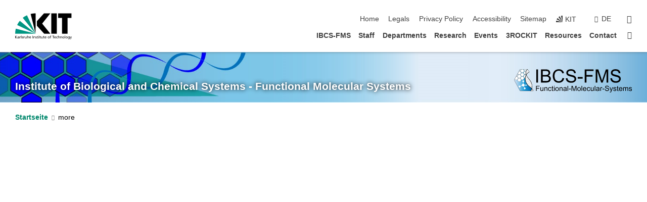

--- FILE ---
content_type: image/svg+xml
request_url: https://fms.ibcs.kit.edu/img/Logo_v4.svg
body_size: 28448
content:
<svg id="Ebene_1" data-name="Ebene 1" xmlns="http://www.w3.org/2000/svg" xmlns:xlink="http://www.w3.org/1999/xlink" viewBox="0 0 536.28 105.68"><defs><style>.cls-1,.cls-5,.cls-6,.cls-9{fill:none;}.cls-1,.cls-3,.cls-4,.cls-5,.cls-6{stroke:#000;}.cls-1,.cls-3,.cls-4,.cls-5,.cls-6,.cls-8,.cls-9{stroke-miterlimit:10;}.cls-1,.cls-4,.cls-8{stroke-width:0.45px;}.cls-2,.cls-4,.cls-8{fill:#fff;}.cls-3,.cls-6{stroke-width:0.68px;}.cls-3{fill:url(#Unbenannter_Verlauf_2);}.cls-5{stroke-width:1.02px;}.cls-7{isolation:isolate;}.cls-8,.cls-9{stroke:#fff;}.cls-9{stroke-width:1.82px;}</style><linearGradient id="Unbenannter_Verlauf_2" x1="1.62" y1="-348.8" x2="82.52" y2="-348.8" gradientTransform="translate(0 422)" gradientUnits="userSpaceOnUse"><stop offset="0" stop-color="#cce0f4"/><stop offset="0.06" stop-color="#c3dcf2"/><stop offset="0.17" stop-color="#a9d2ee"/><stop offset="0.31" stop-color="#80c2e7"/><stop offset="0.46" stop-color="#47acde"/><stop offset="0.57" stop-color="#1e9cd7"/><stop offset="0.87" stop-color="#0075be"/><stop offset="0.99" stop-color="#005b97"/></linearGradient></defs><title>Logo neu 140 px breite blau 28.10</title><path class="cls-1" d="M82.52,111.17" transform="translate(-1.23 -23.77)"/><path class="cls-2" d="M61.92,32.8c-2.73.1-2.93,3.23-3.53,5.35h2.93c-.4-1.92-.71-3.74.3-5.55.81-1.41-1.21-3.13-2.42-1.82a13.78,13.78,0,0,0-3.43,7h2.93c-1.41-3.43,2.52-7.07,4.44-9.6a25.37,25.37,0,0,1-2.73-.4c1.21,3.43,4.44,6.26,6.26,9.39.3-.71.61-1.52.91-2.22a15.89,15.89,0,0,0-5.76,2.73c-1.82,1.41-2.93,3.53-4.65,4.85h1.52c-1-.51-.5-6.67-.5-7.78-1,.1-2,.3-2.93.4a17.26,17.26,0,0,0,3.13,5.66,1.6,1.6,0,0,0,2.42-.3c1.51-2.93,2.32-5.35,1.92-8.69-.91.4-1.72.71-2.63,1.11.91.91,2.52,2.22,2.93,3.43.1-.51.3-1,.4-1.52a4.92,4.92,0,0,0-.71-.3l1,1c-.3-1.52.91-8-3.13-6.36-1.52.61-1.82,2.83-2.32,4.14-1,2.83-2,5.76-3,8.59-.61,1.82,2.32,2.63,2.93.81,1.31-3.64,2.12-8,4.14-11.31-.4.2-.91.5-1.31.71s-.3,3.64-.2,4.24a1.45,1.45,0,0,0,1,1c1.21.3,2.73.51,3.64-.5a1.69,1.69,0,0,0,.4-1.52c-.71-1.82-2.42-3.43-3.74-4.75-.81-.81-2.73-.3-2.63,1.11A11.42,11.42,0,0,1,58,38.76l2.42-.3A14.12,14.12,0,0,1,58,34.11a1.49,1.49,0,0,0-2.93.4c0,2.63-.81,8.89,2,10.4a1.61,1.61,0,0,0,1.52,0c3.43-2.63,4.95-6.26,9.7-7.27a1.48,1.48,0,0,0,.91-2.22c-.91-1.52-1.82-3-2.93-4.55-.91-1.31-2.52-2.63-3-4.14a1.52,1.52,0,0,0-2.73-.4c-2.63,3.43-6.67,7.37-4.75,12,.51,1.21,2.63,1.62,2.93,0a11.36,11.36,0,0,1,2.63-5.55L58.89,31c-1.41,2.52-1.11,5.05-.61,7.88a1.53,1.53,0,0,0,2.93,0c0-.1.91-3.13.61-3.13,2,0,2-3,.1-2.93Z" transform="translate(-1.23 -23.77)"/><path class="cls-2" d="M55.86,43.2a1.52,1.52,0,0,0,0-3,1.52,1.52,0,0,0,0,3Z" transform="translate(-1.23 -23.77)"/><path class="cls-2" d="M54.34,41.68A3.2,3.2,0,0,0,55.25,44c.2.2.2.2,0,.1v.71a7.64,7.64,0,0,1-.1,1.52c-.1,1.52,2,2,2.83.81a6.13,6.13,0,0,1,.71-1A1.5,1.5,0,1,0,56.56,44a9.15,9.15,0,0,0-1.11,1.62c.91.3,1.92.51,2.83.81a14.19,14.19,0,0,0,0-2.93,2.41,2.41,0,0,0-.61-1.11c-.2-.2-.4-.3-.3-.61.1-2-2.93-2-3-.1Z" transform="translate(-1.23 -23.77)"/><path class="cls-2" d="M67.88,37.75h.3a1.51,1.51,0,1,0,0-3h-.3a1.55,1.55,0,0,0-1.52,1.51,1.49,1.49,0,0,0,1.52,1.52Z" transform="translate(-1.23 -23.77)"/><path class="cls-2" d="M66.36,31.48A10.19,10.19,0,0,0,65.65,30c-.3-.5-.71-.91-1-1.41a17.43,17.43,0,0,0-1.92-2.83c-1.31-1.41-3.43.71-2.12,2.12A10.33,10.33,0,0,1,62,30.07a16.08,16.08,0,0,1,1.31,2.22c.81,1.72,3.74,1,3-.81Z" transform="translate(-1.23 -23.77)"/><path class="cls-2" d="M59.19,58.25a10.65,10.65,0,0,0-.3-3.13c-.3-1.11-1.11-2.22-1.21-3.33-.1-1.51-2.63-2.22-2.93-.4-.4,2.52-1.21,4.85-1.62,7.37s-.61,5.05-.81,7.68c-.1,1.92,2.93,1.92,3,0a69.41,69.41,0,0,1,.81-7.88c.3-2.12,1.11-4.24,1.41-6.36-1-.1-2-.3-2.93-.4.2,2.32,1.52,4,1.41,6.46.1,1.92,3.13,1.92,3.13,0Z" transform="translate(-1.23 -23.77)"/><path class="cls-2" d="M51.82,68.55C53.63,73.4,53.43,78.75,56,83.3,58.68,88,60.7,93.19,64.74,97c1.41,1.31,3.54-.81,2.12-2.12-3.64-3.53-6.36-8.48-8.28-13.13s-2.12-9.49-3.84-13.94c-.71-1.92-3.64-1.11-2.93.71Z" transform="translate(-1.23 -23.77)"/><path class="cls-2" d="M65.55,98c2,1.52,4,3.13,6.06,4.75,1.52,1.21,3.64-.91,2.12-2.12-2.22-1.82-4.44-3.54-6.67-5.25-1.52-1.11-3,1.51-1.52,2.63Z" transform="translate(-1.23 -23.77)"/><path class="cls-2" d="M72.32,104a23,23,0,0,1,3.23,2.22A39.55,39.55,0,0,1,78.88,109c1.41,1.31,3.54-.81,2.12-2.12a23.32,23.32,0,0,0-3.94-3.13,17.51,17.51,0,0,0-3.94-2.52c-1.72-.81-2.52,2.12-.81,2.83Z" transform="translate(-1.23 -23.77)"/><path class="cls-2" d="M79.19,109.35a4.67,4.67,0,0,1,.71.71,1.52,1.52,0,0,0,2.53-.71,35.73,35.73,0,0,0,.2-8.69c-.1-2.32.3-5.25-.61-7.47-.71-1.82-3.64-1-2.93.81s.4,4.65.51,6.67a41.07,41.07,0,0,1-.1,7.88,23.58,23.58,0,0,0,2.52-.71,4.67,4.67,0,0,1-.71-.71c-1.52-1.21-3.64,1-2.12,2.22Z" transform="translate(-1.23 -23.77)"/><path class="cls-2" d="M82.22,91.68c-.3-1.72-1.41-3.33-2-5a25.11,25.11,0,0,0-1.82-4.55c-.91-1.72-2.12-3-3-4.75a4.63,4.63,0,0,0-2.42-2.73c-1.72-.81-3.33,1.82-1.52,2.63.91.4,2,3,2.63,3.94a28.74,28.74,0,0,1,2.32,3.74c.61,1.41,1,2.93,1.52,4.44a22.44,22.44,0,0,1,1.41,3.23c.4,1.82,3.33,1,2.93-.91Z" transform="translate(-1.23 -23.77)"/><path class="cls-2" d="M73.13,73.8a51.72,51.72,0,0,1-4-5.25c-1.41-1.72-3-3.23-4.24-5.05-1-1.62-3.64-.1-2.63,1.52a52.25,52.25,0,0,0,4.24,5.15c1.62,1.92,2.83,4,4.55,5.76,1.31,1.41,3.43-.71,2.12-2.12Z" transform="translate(-1.23 -23.77)"/><path class="cls-2" d="M64.64,63.5c-2.12-2.12-3.33-5.15-5-7.68a1.52,1.52,0,0,0-2.73.4c-.61,2.22-2.42,1.92-2.12,4.55.3,3,1.11,6,1.31,9.09h3c-.1-1.52-.3-3-.3-4.55,0-.91-.4-3.23.2-4H56.36a.1.1,0,0,0,.1.1,11.13,11.13,0,0,0,.2-1.82h-.1c-1.52,1.21.61,3.33,2.12,2.12h.1a1.39,1.39,0,0,0,.2-1.82.1.1,0,0,0-.1-.1,1.56,1.56,0,0,0-2.63,0c-.71,1.11-.61,2.83-.61,4q0,3,.3,6.06c.2,1.92,3.13,1.92,3,0a54.14,54.14,0,0,0-1.11-8c-.1-.51-.4-1.21-.2-1.72.1-.2.61-.51.81-.71A6.1,6.1,0,0,0,59.69,57a25.37,25.37,0,0,0-2.73.4c1.82,2.73,3.13,5.86,5.45,8.28,1.41,1.31,3.64-.81,2.22-2.22Z" transform="translate(-1.23 -23.77)"/><path class="cls-2" d="M56.87,63.8c.71,6.56,3.94,12.93,6.36,19L66,81.58c-4.44-7-5.45-15.45-7-23.43a1.53,1.53,0,0,0-2.93,0,53,53,0,0,0,.4,26.06c.51,1.92,3.23,1.11,2.93-.81a79.24,79.24,0,0,1-1.82-16.16c-1,.1-2,.3-2.93.4,1.92,6.46,3.84,12.93,6.36,19.19A1.52,1.52,0,0,0,63.94,86,181.62,181.62,0,0,1,60.4,66.63c-.91.4-1.72.71-2.63,1.11,2,1.72,3.13,4.85,4.34,7.17,1.41,2.73,2.93,5.56,4.34,8.28.91-.5,1.72-1,2.63-1.52-3.84-6.26-4.24-14.44-8.89-20.1-1.21-1.52-3.33.61-2.12,2.12A187.54,187.54,0,0,1,74.34,87.24l2.42-1.82C72.82,81.68,70.5,76.53,66.36,73a1.54,1.54,0,0,0-2.42,1.82C66.76,81.07,69.49,87.24,70.8,94l2.73-1.21c-2.83-5-5.66-9.9-9.49-14.14-1.21-1.31-3,.4-2.42,1.82,2.32,5.15,4.65,10.4,7.07,15.55L70.8,93.9c-5.15-3-5.35-12.42-11-14a1.53,1.53,0,0,0-1.92,1.41c.2,6.56,6.36,14,13.13,13.94v-3a1.72,1.72,0,0,0,.1.71c.1-1.92-2.93-1.92-3,0s1.31,2.42,2.93,2.32c1.92-.1,2-3.13,0-3-4.95.1-10-6.06-10.1-10.91A23.3,23.3,0,0,1,59,82.69c2.22.71,4.24,7,5.35,8.79a14.51,14.51,0,0,0,4.85,5c1.41.81,2.63-.81,2.12-2.12C69,89.26,66.66,84,64.24,78.85l-2.42,1.82c3.74,4,6.36,8.69,9.09,13.53A1.5,1.5,0,0,0,73.63,93c-1.31-7-4.24-13.43-7.17-19.9L64,74.91c4.14,3.64,6.46,8.69,10.4,12.42a1.54,1.54,0,0,0,2.42-1.82A190.46,190.46,0,0,0,60.1,61.38L58,63.5C62.32,68.85,62.72,77,66.36,83A1.52,1.52,0,0,0,69,81.48c-1.72-3.33-3.43-6.56-5.25-9.9-1.11-2.12-2-4.55-3.94-6.06-.91-.71-2.73-.4-2.63,1.11a172.85,172.85,0,0,0,3.64,20.2c1-.3,1.92-.5,2.93-.81a164.21,164.21,0,0,1-6.36-19.19,1.5,1.5,0,0,0-2.93.4c-.1,5.76.91,11.31,1.92,17,1-.3,1.92-.51,2.93-.81A51.31,51.31,0,0,1,58.89,59H56c1.62,8.28,2.63,17,7.27,24.24.91,1.41,3.43.5,2.73-1.21-2.22-5.76-5.55-12-6.26-18.18,0-1.92-3-2-2.83,0Z" transform="translate(-1.23 -23.77)"/><path class="cls-2" d="M79.89,100.57a22.17,22.17,0,0,0-2.22-11.72c-2.22-4.24-5.25-7.88-6.16-12.62-.81.51-1.72,1-2.53,1.52C73.94,82,74.84,88.65,78.08,94a1.5,1.5,0,0,0,2.73-1.21C79.59,88,76,82,71.21,80.06c-1-.4-1.82.61-1.92,1.41-1.11,8.38,8.89,14.95,10,22.93L82,103.19c-2-3.53-4-7-6.16-10.5-.81-1.41-3.43-.5-2.73,1.21,1.52,4,3.13,8.08,4.65,12.12l2.73-1.21C77,99.86,73.73,95,67.77,92.89c-1.72-.61-2.42,1.82-1.21,2.73a54.11,54.11,0,0,1,7.57,6.87A1.54,1.54,0,0,0,76.66,101C76,98,75.85,94.2,73,92.49A1.51,1.51,0,0,0,70.8,94.2c.1.61.3,1.31.4,1.92.4,1.92,3.33,1.11,2.93-.81-.1-.61-.3-1.31-.4-1.92-.71.61-1.52,1.11-2.22,1.72,1.62.91,1.82,5,2.22,6.67.81-.5,1.72-1,2.52-1.52A56.15,56.15,0,0,0,68.08,93l-1.21,2.73c5.15,1.72,7.88,6.36,10.91,10.5.91,1.31,3.43.61,2.73-1.21-1.52-4-3.13-8.08-4.65-12.12L73.13,94.1c2,3.54,4,7,6.16,10.5.91,1.62,3,.4,2.73-1.21-.5-3.74-2.52-6.46-4.44-9.49-2.12-3.23-6-8.58-5.45-12.52a23.3,23.3,0,0,1-1.92,1.41c3.53,1.41,6.56,7.27,7.47,10.61l2.73-1.21c-3.33-5.66-4.24-12.42-9.49-16.87a1.53,1.53,0,0,0-2.52,1.52c.71,3.53,2.42,6.46,4.24,9.59,2.83,4.65,4.34,8.48,4,14,.1,2,3.13,2,3.23.1Z" transform="translate(-1.23 -23.77)"/><path class="cls-2" d="M82.62,121.47a14.14,14.14,0,0,0,1.21-7.88c-1,.3-1.92.5-2.93.81.4,1.21,1.31,1.92,1.92,2.93a8.05,8.05,0,0,1,.81,1.62l.3.91c0,.1.1.91.2.5l1-1a13,13,0,0,1-3.43,0,20,20,0,0,0-3.53.3l1.21,2.73c1.52-.91,2.52-3.13,3.53-4.54a16.14,16.14,0,0,1-2.12.5,5,5,0,0,1,1.62,1.92c.91,1.72,3.53.2,2.63-1.52a6.93,6.93,0,0,0-2.73-2.93,1.62,1.62,0,0,0-2.12.51c-.4.71-.81,1.31-1.21,1.92-.3.4-.71,1.31-1.11,1.52a1.51,1.51,0,0,0,1.21,2.73,24.45,24.45,0,0,1,3.84-.2,11.57,11.57,0,0,0,3.23-.1,1.18,1.18,0,0,0,1-1,6.88,6.88,0,0,0-.91-3.94,9.59,9.59,0,0,0-1-1.72,8,8,0,0,1-1.41-1.82,1.52,1.52,0,0,0-2.93.81,10.45,10.45,0,0,1-.91,5.55c-.81,1.62,1.82,3.13,2.63,1.41Z" transform="translate(-1.23 -23.77)"/><path class="cls-2" d="M84.44,122c0,.1.1.1.1.2a1.54,1.54,0,0,0,2.83-.81v-.2a1.52,1.52,0,0,0-3,0v.2c.91-.3,1.92-.51,2.83-.81,0-.1-.1-.1-.1-.2a1.59,1.59,0,0,0-2.12-.5,1.7,1.7,0,0,0-.51,2.12Z" transform="translate(-1.23 -23.77)"/><path class="cls-3" d="M75,105.82a17.85,17.85,0,0,1-1.72-1.21,35.87,35.87,0,0,1-11.11-10.3,27,27,0,0,1-3.64-5.86c-1.11-2.12-2.42-4.24-3.53-6.36-.51-1.11-.71-2.12-1.31-3.23A33.1,33.1,0,0,1,52.22,73l-.4-.5.2-.4a30.83,30.83,0,0,1-.51-4.14c-.4-5.66,1-12.73,4.24-17.57a6.1,6.1,0,0,1,.5-1.62c-4.85-7.37-1.31-19.19,6.16-24.34,0-.1-.1-.1-.1-.2l-33.63-.1L1.62,72.89l26.87,49.39H76.56a28.9,28.9,0,0,0,3-4.14,19.29,19.29,0,0,0,1.52-2.83c.1-.2,1.31-3.74,1.31-3.84Z" transform="translate(-1.23 -23.77)"/><path class="cls-4" d="M55.65,47.64h-7l-4.24-7.27L48.58,33h7.17C53.84,37.75,53.43,43.4,55.65,47.64Z" transform="translate(-1.23 -23.77)"/><polygon class="cls-4" points="41.9 31.85 46.04 24.58 41.8 17.21 33.31 17.21 29.17 24.68 33.42 31.95 41.9 31.85"/><polygon class="cls-4" points="28.16 39.93 32.3 32.56 28.06 25.29 19.68 25.29 15.44 32.66 19.68 39.93 28.16 39.93"/><polygon class="cls-4" points="14.33 48.12 18.57 40.74 14.33 33.37 9.28 33.47 3.52 43.77 5.94 48.12 14.33 48.12"/><polygon class="cls-4" points="41.9 15.49 46.04 8.12 41.8 0.85 33.42 0.85 29.17 8.22 33.52 15.49 41.9 15.49"/><polygon class="cls-4" points="28.27 23.88 32.41 16.5 28.16 9.23 22.81 9.13 17.16 19.23 19.78 23.88 28.27 23.88"/><path class="cls-4" d="M51.61,63.6H48.69l-4.24-7.27L48.58,49h7.78a3.84,3.84,0,0,0-.51,1.51C53.33,54.11,52,59,51.61,63.6Z" transform="translate(-1.23 -23.77)"/><polygon class="cls-4" points="41.9 47.81 46.04 40.54 41.8 33.17 33.42 33.17 29.27 40.54 33.52 47.91 41.9 47.81"/><polygon class="cls-4" points="28.16 55.99 32.41 48.62 28.16 41.25 19.78 41.25 15.54 48.62 19.78 55.99 28.16 55.99"/><path class="cls-4" d="M56.46,31.69H48.58l-4-7.07H61.11L60,26.43A23.93,23.93,0,0,0,56.46,31.69Z" transform="translate(-1.23 -23.77)"/><polygon class="cls-4" points="28.16 8.12 32.41 0.85 32.41 0.85 27.36 0.85 26.55 2.56 23.32 8.12 28.16 8.12"/><polygon class="cls-4" points="14.02 31.85 18.16 24.58 16.25 20.95 16.25 20.95 10.19 31.85 10.19 31.85 14.02 31.85"/><path d="M77.57,122.59c10.3-15.45,7.27-35.15-3.94-49.29C63.33,60.37,44.54,40,62.42,25.42c.71-.5-.3-1.52-1-1-14.44,11.82-5.76,28,3.43,40,6,7.88,12.42,14.85,15.55,24.44a36.83,36.83,0,0,1-4.14,33c-.3.71.91,1.41,1.31.71Z" transform="translate(-1.23 -23.77)"/><path d="M88.08,122.28c.81-6.46-5.15-10.91-9.7-14.54-7.47-6.16-14.95-11.61-19.8-20.2-9.9-17.27-8-40.7,11.72-50,.81-.4.1-1.52-.71-1.21C53.23,44.11,47.68,62.49,53.23,78.85a50.21,50.21,0,0,0,14.44,21.71c3.64,3.13,7.37,6,11.11,9,3.84,3.23,8.69,7,8,12.52a.66.66,0,1,0,1.31.2Z" transform="translate(-1.23 -23.77)"/><line class="cls-1" x1="77.75" y1="95.38" x2="85.53" y2="95.99"/><line class="cls-1" x1="79.67" y1="91.65" x2="84.72" y2="92.15"/><path class="cls-1" d="M82.52,111.17" transform="translate(-1.23 -23.77)"/><line class="cls-1" x1="75.33" y1="83.26" x2="82" y2="82.15"/><line class="cls-1" x1="65.53" y1="74.78" x2="80.48" y2="70.44"/><line class="cls-1" x1="71.39" y1="79.63" x2="82.2" y2="76.5"/><line class="cls-1" x1="60.79" y1="69.43" x2="79.17" y2="64.48"/><line class="cls-1" x1="57.55" y1="64.98" x2="77.15" y2="59.12"/><line class="cls-1" x1="54.32" y1="58.21" x2="74.02" y2="53.97"/><line class="cls-1" x1="51.8" y1="51.75" x2="70.89" y2="48.22"/><line class="cls-1" x1="51.39" y1="45.59" x2="67.05" y2="43.57"/><line class="cls-1" x1="51.09" y1="39.23" x2="63.41" y2="38.12"/><line class="cls-1" x1="51.6" y1="34.08" x2="59.88" y2="33.37"/><line class="cls-1" x1="53.62" y1="29.03" x2="56.75" y2="29.03"/><line class="cls-1" x1="53.51" y1="12.06" x2="61.09" y2="18.32"/><line class="cls-1" x1="64.42" y1="15.09" x2="56.75" y2="5.59"/><line class="cls-5" x1="61.19" y1="1.05" x2="69.47" y2="13.37"/><line class="cls-1" x1="53.11" y1="18.72" x2="58.87" y2="21.05"/><line class="cls-6" x1="75.33" y1="98.72" x2="86.54" y2="98.82"/><g class="cls-7"><path d="M102.32,84.32V24.92h7.86v59.4Z" transform="translate(-1.23 -23.77)"/><path d="M123.71,84.32V24.92H146a27.59,27.59,0,0,1,10.92,1.8,14.05,14.05,0,0,1,6.44,5.55,14.64,14.64,0,0,1,2.33,7.84,13.47,13.47,0,0,1-2.07,7.17,14.76,14.76,0,0,1-6.24,5.43,15.51,15.51,0,0,1,8.29,5.39,14.44,14.44,0,0,1,2.9,9,17.35,17.35,0,0,1-1.76,7.76,15,15,0,0,1-4.36,5.53,18.18,18.18,0,0,1-6.5,2.94,39.54,39.54,0,0,1-9.58,1Zm7.86-34.44h12.84a28.63,28.63,0,0,0,7.5-.69,8.33,8.33,0,0,0,4.52-3A8.52,8.52,0,0,0,157.95,41a9.56,9.56,0,0,0-1.42-5.21,7.18,7.18,0,0,0-4.05-3.08q-2.63-.83-9-.83H131.57Zm0,27.43h14.79a34,34,0,0,0,5.35-.28,12.82,12.82,0,0,0,4.54-1.62,8.61,8.61,0,0,0,3-3.3,10.33,10.33,0,0,0,1.17-5,9.88,9.88,0,0,0-1.7-5.77A9,9,0,0,0,154,57.88a29.27,29.27,0,0,0-8.69-1H131.57Z" transform="translate(-1.23 -23.77)"/><path d="M221.76,63.5l7.86,2q-2.47,9.68-8.89,14.77A24.51,24.51,0,0,1,205,85.33q-9.6,0-15.62-3.91a24.41,24.41,0,0,1-9.16-11.32,40.4,40.4,0,0,1-3.14-15.92A35,35,0,0,1,180.66,38,24.29,24.29,0,0,1,190.75,27.5a29.47,29.47,0,0,1,14.4-3.59q8.91,0,15,4.54a23.57,23.57,0,0,1,8.47,12.76L220.87,43q-2.07-6.48-6-9.44a16,16,0,0,0-9.89-3,19.2,19.2,0,0,0-11.45,3.28,17.33,17.33,0,0,0-6.46,8.81,35.48,35.48,0,0,0-1.86,11.41,36.23,36.23,0,0,0,2.21,13.23,16.45,16.45,0,0,0,6.87,8.45,19.26,19.26,0,0,0,10.09,2.8,16.9,16.9,0,0,0,11.18-3.81Q220.14,71,221.76,63.5Z" transform="translate(-1.23 -23.77)"/><path d="M236.63,65.24l7.41-.65a16.37,16.37,0,0,0,2.45,7.31,13.39,13.39,0,0,0,6,4.62,22.63,22.63,0,0,0,9.12,1.76,21.84,21.84,0,0,0,7.94-1.34,11,11,0,0,0,5.13-3.67,8.5,8.5,0,0,0,1.68-5.08,7.73,7.73,0,0,0-1.62-4.88,12,12,0,0,0-5.35-3.5,104.62,104.62,0,0,0-10.58-2.9q-8.18-2-11.47-3.71A16.07,16.07,0,0,1,241,47.67a13.55,13.55,0,0,1-2.09-7.39,15.1,15.1,0,0,1,2.55-8.41,15.81,15.81,0,0,1,7.46-5.94,28.29,28.29,0,0,1,10.9-2A29.78,29.78,0,0,1,271.45,26a16.8,16.8,0,0,1,7.76,6.26,18,18,0,0,1,2.92,9.36l-7.54.57q-.61-5.63-4.11-8.51t-10.35-2.88q-7.13,0-10.39,2.61a7.84,7.84,0,0,0-3.26,6.3A6.75,6.75,0,0,0,248.79,45q2.27,2.07,11.85,4.23T273.78,53a18,18,0,0,1,7.66,6.06,14.77,14.77,0,0,1,2.47,8.45,16.17,16.17,0,0,1-2.71,8.93A17.88,17.88,0,0,1,273.4,83,27.17,27.17,0,0,1,262,85.33,34.19,34.19,0,0,1,248.44,83a18.92,18.92,0,0,1-8.55-7.07A20,20,0,0,1,236.63,65.24Z" transform="translate(-1.23 -23.77)"/><path d="M290.88,66.49V59.16h22.41v7.33Z" transform="translate(-1.23 -23.77)"/><path d="M322.69,84.32V24.92h40.07v7H330.55V50.33h27.88v7H330.55v27Z" transform="translate(-1.23 -23.77)"/><path d="M372.72,84.32V24.92h11.83L398.61,67q1.94,5.87,2.84,8.79,1-3.24,3.16-9.52l14.22-41.33h10.57v59.4h-7.58V34.61L404.57,84.32h-7.09L380.3,33.76V84.32Z" transform="translate(-1.23 -23.77)"/><path d="M439.41,65.24l7.41-.65a16.37,16.37,0,0,0,2.45,7.31,13.39,13.39,0,0,0,6,4.62,22.63,22.63,0,0,0,9.12,1.76,21.84,21.84,0,0,0,7.94-1.34,11,11,0,0,0,5.13-3.67,8.5,8.5,0,0,0,1.68-5.08,7.73,7.73,0,0,0-1.62-4.88,12,12,0,0,0-5.35-3.5,104.62,104.62,0,0,0-10.58-2.9q-8.18-2-11.47-3.71a16.07,16.07,0,0,1-6.34-5.53,13.55,13.55,0,0,1-2.09-7.39,15.1,15.1,0,0,1,2.55-8.41,15.81,15.81,0,0,1,7.46-5.94,28.29,28.29,0,0,1,10.9-2A29.78,29.78,0,0,1,474.24,26,16.8,16.8,0,0,1,482,32.3a18,18,0,0,1,2.92,9.36l-7.54.57q-.61-5.63-4.11-8.51t-10.35-2.88q-7.13,0-10.39,2.61a7.84,7.84,0,0,0-3.26,6.3A6.75,6.75,0,0,0,451.57,45q2.27,2.07,11.85,4.23T476.57,53a18,18,0,0,1,7.66,6.06,14.77,14.77,0,0,1,2.47,8.45A16.17,16.17,0,0,1,484,76.48a17.88,17.88,0,0,1-7.8,6.52,27.17,27.17,0,0,1-11.45,2.33A34.19,34.19,0,0,1,451.22,83a18.92,18.92,0,0,1-8.55-7.07A20,20,0,0,1,439.41,65.24Z" transform="translate(-1.23 -23.77)"/></g><g class="cls-7"><path d="M101.3,122.56V99.13H117.1v2.76H104.4v7.26h11v2.76h-11v10.64Z" transform="translate(-1.23 -23.77)"/><path d="M131.88,122.56v-2.49a6.21,6.21,0,0,1-5.39,2.88,6.86,6.86,0,0,1-2.8-.58,4.62,4.62,0,0,1-1.93-1.45,5.41,5.41,0,0,1-.89-2.13,14.61,14.61,0,0,1-.18-2.69V105.59h2.88V115a16.78,16.78,0,0,0,.18,3,3,3,0,0,0,1.15,1.78,3.56,3.56,0,0,0,2.17.65,4.73,4.73,0,0,0,2.43-.66,3.69,3.69,0,0,0,1.61-1.81,9.06,9.06,0,0,0,.47-3.32v-9.09h2.88v17Z" transform="translate(-1.23 -23.77)"/><path d="M139,122.56v-17h2.59V108a6.1,6.1,0,0,1,5.4-2.8,7.08,7.08,0,0,1,2.82.55,4.44,4.44,0,0,1,1.93,1.45,5.55,5.55,0,0,1,.89,2.13,16.48,16.48,0,0,1,.16,2.8v10.44h-2.88V112.24a7.76,7.76,0,0,0-.33-2.63,2.77,2.77,0,0,0-1.19-1.39,3.79,3.79,0,0,0-2-.52,4.66,4.66,0,0,0-3.17,1.17q-1.33,1.17-1.33,4.43v9.27Z" transform="translate(-1.23 -23.77)"/><path d="M168.24,116.34l2.83.37a7.33,7.33,0,0,1-2.37,4.58,6.91,6.91,0,0,1-4.69,1.65,7.29,7.29,0,0,1-5.6-2.28q-2.12-2.28-2.12-6.53a11.81,11.81,0,0,1,.91-4.81,6.35,6.35,0,0,1,2.77-3.09,8.23,8.23,0,0,1,4.05-1,7,7,0,0,1,4.52,1.4,6.41,6.41,0,0,1,2.25,4L168,111a4.64,4.64,0,0,0-1.41-2.57,3.66,3.66,0,0,0-2.45-.86,4.46,4.46,0,0,0-3.53,1.56q-1.36,1.56-1.36,4.93t1.31,5a4.26,4.26,0,0,0,3.42,1.55,4,4,0,0,0,2.83-1A5.15,5.15,0,0,0,168.24,116.34Z" transform="translate(-1.23 -23.77)"/><path d="M179.81,120l.42,2.54a10.71,10.71,0,0,1-2.17.26,4.92,4.92,0,0,1-2.43-.5,2.77,2.77,0,0,1-1.21-1.3,10.3,10.3,0,0,1-.35-3.4v-9.76h-2.11v-2.24h2.11v-4.2l2.86-1.73v5.93h2.89v2.24h-2.89v9.92a5,5,0,0,0,.15,1.58,1.2,1.2,0,0,0,.5.56,1.91,1.91,0,0,0,1,.21A9.43,9.43,0,0,0,179.81,120Z" transform="translate(-1.23 -23.77)"/><path d="M182.64,102.44V99.13h2.88v3.31Zm0,20.12v-17h2.88v17Z" transform="translate(-1.23 -23.77)"/><path d="M188.82,114.07q0-4.71,2.62-7a7.9,7.9,0,0,1,5.34-1.89,7.62,7.62,0,0,1,5.72,2.29,8.73,8.73,0,0,1,2.22,6.34,11.23,11.23,0,0,1-1,5.15,7,7,0,0,1-2.86,2.92,8.33,8.33,0,0,1-4.1,1,7.63,7.63,0,0,1-5.76-2.29Q188.82,118.37,188.82,114.07Zm3,0A7.23,7.23,0,0,0,193.2,119a4.74,4.74,0,0,0,7.14,0,7.4,7.4,0,0,0,1.42-5,7,7,0,0,0-1.43-4.77,4.74,4.74,0,0,0-7.14,0A7.2,7.2,0,0,0,191.78,114.07Z" transform="translate(-1.23 -23.77)"/><path d="M208.1,122.56v-17h2.59V108a6.1,6.1,0,0,1,5.4-2.8,7.08,7.08,0,0,1,2.82.55,4.44,4.44,0,0,1,1.93,1.45,5.55,5.55,0,0,1,.89,2.13,16.48,16.48,0,0,1,.16,2.8v10.44H219V112.24a7.76,7.76,0,0,0-.33-2.63,2.77,2.77,0,0,0-1.19-1.39,3.79,3.79,0,0,0-2-.52,4.66,4.66,0,0,0-3.17,1.17Q211,110,211,113.29v9.27Z" transform="translate(-1.23 -23.77)"/><path d="M237.38,120.47a10.71,10.71,0,0,1-3.08,1.92,8.9,8.9,0,0,1-3.17.56,6.17,6.17,0,0,1-4.3-1.37,4.51,4.51,0,0,1-1.5-3.49,4.73,4.73,0,0,1,2.05-3.93,7,7,0,0,1,2.07-.94,20.64,20.64,0,0,1,2.56-.43,26.23,26.23,0,0,0,5.13-1q0-.59,0-.75a3.17,3.17,0,0,0-.82-2.48,4.82,4.82,0,0,0-3.28-1,5.08,5.08,0,0,0-3,.71,4.35,4.35,0,0,0-1.43,2.52l-2.81-.38a7,7,0,0,1,1.26-2.92,5.54,5.54,0,0,1,2.54-1.71,11.34,11.34,0,0,1,3.85-.6,10.2,10.2,0,0,1,3.53.51,4.66,4.66,0,0,1,2,1.29,4.54,4.54,0,0,1,.9,2,16.23,16.23,0,0,1,.14,2.65v3.84a40.61,40.61,0,0,0,.18,5.07,6.39,6.39,0,0,0,.73,2h-3A6.08,6.08,0,0,1,237.38,120.47Zm-.24-6.42a21.1,21.1,0,0,1-4.7,1.09,10.88,10.88,0,0,0-2.51.58,2.5,2.5,0,0,0-1.13.94,2.54,2.54,0,0,0,.47,3.28,3.75,3.75,0,0,0,2.55.77,5.92,5.92,0,0,0,3-.73,4.48,4.48,0,0,0,1.9-2,7,7,0,0,0,.46-2.88Z" transform="translate(-1.23 -23.77)"/><path d="M244.44,122.56V99.13h2.88v23.43Z" transform="translate(-1.23 -23.77)"/><path d="M250.66,115.53v-2.89h8.84v2.89Z" transform="translate(-1.23 -23.77)"/><path d="M262.94,122.56V99.13h4.67l5.54,16.59q.77,2.32,1.12,3.47.4-1.28,1.25-3.76l5.61-16.3h4.17v23.43h-3V103l-6.81,19.61h-2.8l-6.78-19.94v19.94Z" transform="translate(-1.23 -23.77)"/><path d="M288.87,114.07q0-4.71,2.62-7a7.9,7.9,0,0,1,5.34-1.89,7.62,7.62,0,0,1,5.72,2.29,8.73,8.73,0,0,1,2.22,6.34,11.23,11.23,0,0,1-1,5.15,7,7,0,0,1-2.86,2.92,8.33,8.33,0,0,1-4.1,1,7.63,7.63,0,0,1-5.76-2.29Q288.87,118.37,288.87,114.07Zm3,0a7.23,7.23,0,0,0,1.42,4.88,4.74,4.74,0,0,0,7.14,0,7.4,7.4,0,0,0,1.42-5,7,7,0,0,0-1.43-4.77,4.74,4.74,0,0,0-7.14,0A7.2,7.2,0,0,0,291.82,114.07Z" transform="translate(-1.23 -23.77)"/><path d="M308.08,122.56V99.13H311v23.43Z" transform="translate(-1.23 -23.77)"/><path d="M327,117.09l3,.37a7.25,7.25,0,0,1-2.6,4,8.82,8.82,0,0,1-10.76-.85,9,9,0,0,1-2.18-6.43,9.38,9.38,0,0,1,2.21-6.65,7.46,7.46,0,0,1,5.72-2.37,7.26,7.26,0,0,1,5.56,2.32A9.21,9.21,0,0,1,330.1,114q0,.26,0,.77H317.42a6.52,6.52,0,0,0,1.58,4.28,4.71,4.71,0,0,0,3.55,1.49,4.41,4.41,0,0,0,2.7-.83A5.52,5.52,0,0,0,327,117.09Zm-9.44-4.65h9.48a5.75,5.75,0,0,0-1.09-3.21,4.41,4.41,0,0,0-3.56-1.66,4.57,4.57,0,0,0-3.33,1.33A5.25,5.25,0,0,0,317.58,112.44Z" transform="translate(-1.23 -23.77)"/><path d="M344.69,116.34l2.83.37a7.33,7.33,0,0,1-2.37,4.58,6.91,6.91,0,0,1-4.69,1.65,7.29,7.29,0,0,1-5.6-2.28q-2.12-2.28-2.12-6.53a11.81,11.81,0,0,1,.91-4.81,6.35,6.35,0,0,1,2.77-3.09,8.23,8.23,0,0,1,4.05-1,7,7,0,0,1,4.52,1.4,6.41,6.41,0,0,1,2.25,4l-2.8.43a4.64,4.64,0,0,0-1.41-2.57,3.66,3.66,0,0,0-2.45-.86,4.46,4.46,0,0,0-3.53,1.56q-1.36,1.56-1.36,4.93t1.31,5a4.26,4.26,0,0,0,3.42,1.55,4,4,0,0,0,2.83-1A5.15,5.15,0,0,0,344.69,116.34Z" transform="translate(-1.23 -23.77)"/><path d="M361.1,122.56v-2.49a6.21,6.21,0,0,1-5.39,2.88,6.86,6.86,0,0,1-2.8-.58,4.62,4.62,0,0,1-1.93-1.45,5.41,5.41,0,0,1-.89-2.13,14.61,14.61,0,0,1-.18-2.69V105.59h2.88V115a16.78,16.78,0,0,0,.18,3,3,3,0,0,0,1.15,1.78,3.56,3.56,0,0,0,2.17.65,4.73,4.73,0,0,0,2.43-.66,3.69,3.69,0,0,0,1.61-1.81,9.06,9.06,0,0,0,.47-3.32v-9.09h2.88v17Z" transform="translate(-1.23 -23.77)"/><path d="M368.12,122.56V99.13H371v23.43Z" transform="translate(-1.23 -23.77)"/><path d="M386.53,120.47a10.71,10.71,0,0,1-3.08,1.92,8.9,8.9,0,0,1-3.17.56,6.17,6.17,0,0,1-4.3-1.37,4.51,4.51,0,0,1-1.5-3.49,4.73,4.73,0,0,1,2.05-3.93,7,7,0,0,1,2.07-.94,20.64,20.64,0,0,1,2.56-.43,26.23,26.23,0,0,0,5.13-1q0-.59,0-.75a3.17,3.17,0,0,0-.82-2.48,4.82,4.82,0,0,0-3.28-1,5.08,5.08,0,0,0-3,.71,4.35,4.35,0,0,0-1.43,2.52l-2.81-.38a7,7,0,0,1,1.26-2.92,5.54,5.54,0,0,1,2.54-1.71,11.34,11.34,0,0,1,3.85-.6,10.2,10.2,0,0,1,3.53.51,4.66,4.66,0,0,1,2,1.29,4.54,4.54,0,0,1,.9,2,16.23,16.23,0,0,1,.14,2.65v3.84a40.61,40.61,0,0,0,.18,5.07,6.39,6.39,0,0,0,.73,2h-3A6.08,6.08,0,0,1,386.53,120.47Zm-.24-6.42a21.1,21.1,0,0,1-4.7,1.09,10.88,10.88,0,0,0-2.51.58,2.5,2.5,0,0,0-1.13.94,2.54,2.54,0,0,0,.47,3.28,3.75,3.75,0,0,0,2.55.77,5.92,5.92,0,0,0,3-.73,4.48,4.48,0,0,0,1.9-2,7,7,0,0,0,.46-2.88Z" transform="translate(-1.23 -23.77)"/><path d="M393.62,122.56v-17h2.59v2.57a7,7,0,0,1,1.83-2.38,3.2,3.2,0,0,1,1.85-.58,5.62,5.62,0,0,1,3,.93l-1,2.67a4.11,4.11,0,0,0-2.11-.62,2.74,2.74,0,0,0-1.69.57,3.07,3.07,0,0,0-1.07,1.57,11.22,11.22,0,0,0-.48,3.36v8.89Z" transform="translate(-1.23 -23.77)"/><path d="M403.43,115.53v-2.89h8.84v2.89Z" transform="translate(-1.23 -23.77)"/><path d="M414.77,115l2.92-.26a6.46,6.46,0,0,0,1,2.88,5.28,5.28,0,0,0,2.36,1.82,8.93,8.93,0,0,0,3.6.69,8.62,8.62,0,0,0,3.13-.53,4.35,4.35,0,0,0,2-1.45,3.36,3.36,0,0,0,.66-2,3,3,0,0,0-.64-1.93,4.73,4.73,0,0,0-2.11-1.38,41.18,41.18,0,0,0-4.17-1.14,21.29,21.29,0,0,1-4.52-1.46,6.34,6.34,0,0,1-2.5-2.18,5.34,5.34,0,0,1-.82-2.92,6,6,0,0,1,1-3.32,6.23,6.23,0,0,1,2.94-2.34,11.15,11.15,0,0,1,4.3-.8,11.74,11.74,0,0,1,4.59.84,6.63,6.63,0,0,1,3.06,2.47,7.09,7.09,0,0,1,1.15,3.69l-3,.22a4.79,4.79,0,0,0-1.62-3.36,6.31,6.31,0,0,0-4.08-1.13,6.55,6.55,0,0,0-4.1,1,3.09,3.09,0,0,0-1.29,2.49,2.66,2.66,0,0,0,.91,2.08q.9.81,4.67,1.67a30.94,30.94,0,0,1,5.19,1.49,7.11,7.11,0,0,1,3,2.39,5.82,5.82,0,0,1,1,3.33,6.38,6.38,0,0,1-1.07,3.52,7.05,7.05,0,0,1-3.08,2.57,10.71,10.71,0,0,1-4.51.92,13.48,13.48,0,0,1-5.33-.93,7.46,7.46,0,0,1-3.37-2.79A7.9,7.9,0,0,1,414.77,115Z" transform="translate(-1.23 -23.77)"/><path d="M437.15,129.1l-.32-2.7a6.41,6.41,0,0,0,1.65.26,3.16,3.16,0,0,0,1.53-.32,2.62,2.62,0,0,0,.94-.9,14.21,14.21,0,0,0,.88-2.14q.08-.24.26-.7l-6.44-17h3.1l3.53,9.83q.69,1.87,1.23,3.93a38.71,38.71,0,0,1,1.18-3.87l3.63-9.89h2.88l-6.46,17.26a34.19,34.19,0,0,1-1.61,3.85,5.69,5.69,0,0,1-1.76,2.09,4.16,4.16,0,0,1-2.37.66A5.76,5.76,0,0,1,437.15,129.1Z" transform="translate(-1.23 -23.77)"/><path d="M452.5,117.49l2.84-.45a4,4,0,0,0,1.33,2.62,4.65,4.65,0,0,0,3.06.91,4.49,4.49,0,0,0,2.94-.81,2.41,2.41,0,0,0,1-1.89,1.75,1.75,0,0,0-.85-1.53,12.51,12.51,0,0,0-2.94-1,26.79,26.79,0,0,1-4.39-1.38,4.19,4.19,0,0,1-2.49-3.89,4.37,4.37,0,0,1,.52-2.1,4.65,4.65,0,0,1,1.41-1.61,5.93,5.93,0,0,1,1.83-.84,8.7,8.7,0,0,1,2.48-.34,9.83,9.83,0,0,1,3.51.58,4.77,4.77,0,0,1,2.23,1.56,6.1,6.1,0,0,1,1,2.63l-2.81.38a3.07,3.07,0,0,0-1.11-2,4.06,4.06,0,0,0-2.6-.74,4.7,4.7,0,0,0-2.83.66,1.91,1.91,0,0,0-.85,1.53,1.59,1.59,0,0,0,.35,1,2.54,2.54,0,0,0,1.1.77q.43.16,2.54.73A35.46,35.46,0,0,1,464,113.6a4.33,4.33,0,0,1,1.89,1.51,4.22,4.22,0,0,1,.69,2.46,4.83,4.83,0,0,1-.84,2.71,5.42,5.42,0,0,1-2.42,2,8.81,8.81,0,0,1-3.58.7,8,8,0,0,1-5-1.37A6.39,6.39,0,0,1,452.5,117.49Z" transform="translate(-1.23 -23.77)"/><path d="M476.29,120l.42,2.54a10.71,10.71,0,0,1-2.17.26,4.92,4.92,0,0,1-2.43-.5,2.77,2.77,0,0,1-1.21-1.3,10.3,10.3,0,0,1-.35-3.4v-9.76h-2.11v-2.24h2.11v-4.2l2.86-1.73v5.93h2.89v2.24H473.4v9.92a5,5,0,0,0,.15,1.58,1.2,1.2,0,0,0,.5.56,1.91,1.91,0,0,0,1,.21A9.43,9.43,0,0,0,476.29,120Z" transform="translate(-1.23 -23.77)"/><path d="M490.72,117.09l3,.37a7.25,7.25,0,0,1-2.6,4,8.82,8.82,0,0,1-10.76-.85,9,9,0,0,1-2.18-6.43,9.38,9.38,0,0,1,2.21-6.65,7.46,7.46,0,0,1,5.72-2.37,7.26,7.26,0,0,1,5.56,2.32,9.21,9.21,0,0,1,2.16,6.52q0,.26,0,.77H481.12a6.52,6.52,0,0,0,1.58,4.28,4.71,4.71,0,0,0,3.55,1.49,4.41,4.41,0,0,0,2.7-.83A5.52,5.52,0,0,0,490.72,117.09Zm-9.44-4.65h9.48a5.75,5.75,0,0,0-1.09-3.21,4.41,4.41,0,0,0-3.56-1.66,4.57,4.57,0,0,0-3.33,1.33A5.25,5.25,0,0,0,481.28,112.44Z" transform="translate(-1.23 -23.77)"/><path d="M497.31,122.56v-17h2.57V108a6,6,0,0,1,2.13-2,6,6,0,0,1,3-.76,5.58,5.58,0,0,1,3.09.78,4.2,4.2,0,0,1,1.7,2.19,6.09,6.09,0,0,1,5.24-3,5.17,5.17,0,0,1,3.88,1.4,6,6,0,0,1,1.36,4.31v11.65h-2.86V111.87a7.86,7.86,0,0,0-.28-2.48,2.41,2.41,0,0,0-1-1.22,3.17,3.17,0,0,0-1.73-.46,4,4,0,0,0-3,1.19,5.24,5.24,0,0,0-1.18,3.81v9.86h-2.88v-11a4.85,4.85,0,0,0-.7-2.88,2.66,2.66,0,0,0-2.3-1,4.18,4.18,0,0,0-2.25.64,3.63,3.63,0,0,0-1.5,1.87,10.54,10.54,0,0,0-.46,3.55v8.81Z" transform="translate(-1.23 -23.77)"/><path d="M523.42,117.49l2.84-.45a4,4,0,0,0,1.33,2.62,4.65,4.65,0,0,0,3.06.91,4.49,4.49,0,0,0,2.94-.81,2.41,2.41,0,0,0,1-1.89,1.75,1.75,0,0,0-.85-1.53,12.51,12.51,0,0,0-2.94-1,26.79,26.79,0,0,1-4.39-1.38,4.19,4.19,0,0,1-2.49-3.89,4.37,4.37,0,0,1,.52-2.1,4.65,4.65,0,0,1,1.41-1.61,5.93,5.93,0,0,1,1.83-.84,8.7,8.7,0,0,1,2.48-.34,9.83,9.83,0,0,1,3.51.58,4.77,4.77,0,0,1,2.23,1.56,6.1,6.1,0,0,1,1,2.63l-2.81.38a3.07,3.07,0,0,0-1.11-2,4.06,4.06,0,0,0-2.6-.74,4.7,4.7,0,0,0-2.83.66,1.91,1.91,0,0,0-.85,1.53,1.59,1.59,0,0,0,.35,1,2.54,2.54,0,0,0,1.1.77q.43.16,2.54.73a35.46,35.46,0,0,1,4.26,1.33,4.33,4.33,0,0,1,1.89,1.51,4.22,4.22,0,0,1,.69,2.46,4.83,4.83,0,0,1-.84,2.71,5.42,5.42,0,0,1-2.42,2,8.81,8.81,0,0,1-3.58.7,8,8,0,0,1-5-1.37A6.39,6.39,0,0,1,523.42,117.49Z" transform="translate(-1.23 -23.77)"/></g><circle class="cls-8" cx="55.94" cy="96.48" r="2.63" transform="translate(-56.75 68.81) rotate(-57.89)"/><path class="cls-8" d="M46.46,109a4,4,0,0,1,5.35-1.31A3.9,3.9,0,0,1,53,113a4,4,0,0,1-5.35,1.31A3.9,3.9,0,0,1,46.46,109Z" transform="translate(-1.23 -23.77)"/><path class="cls-8" d="M37.88,92.89a5.76,5.76,0,1,1,1.82,8A5.59,5.59,0,0,1,37.88,92.89Z" transform="translate(-1.23 -23.77)"/><path class="cls-8" d="M39.7,76.43A4,4,0,0,1,45,75.12a3.9,3.9,0,0,1,1.21,5.35,4,4,0,0,1-5.35,1.31A4.12,4.12,0,0,1,39.7,76.43Z" transform="translate(-1.23 -23.77)"/><path class="cls-8" d="M23,100.77a3.83,3.83,0,0,1,5.15-1.92A3.76,3.76,0,0,1,30,104a3.83,3.83,0,0,1-5.15,1.92A3.88,3.88,0,0,1,23,100.77Z" transform="translate(-1.23 -23.77)"/><line class="cls-9" x1="41.5" y1="72.15" x2="41.8" y2="54.68"/><line class="cls-9" x1="41.5" y1="72.15" x2="48.46" y2="87.1"/><line class="cls-9" x1="41.5" y1="72.15" x2="23.21" y2="79.22"/><line class="cls-9" x1="41.5" y1="72.15" x2="54.63" y2="72.76"/></svg>